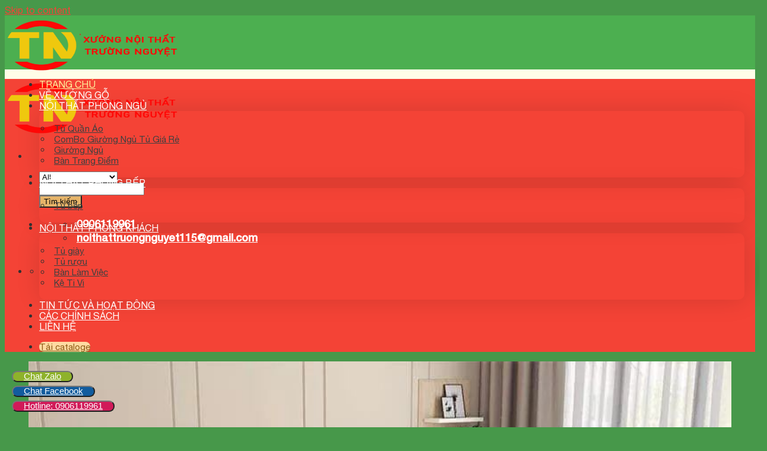

--- FILE ---
content_type: text/html; charset=utf-8
request_url: https://tongkhodogothachthat.com/product/66/117/Giuong-Da-Nang-Nhieu-Ngan
body_size: 30950
content:




<!DOCTYPE html>
<html lang="vi-VN" class="loading-site no-js"> <!--<![endif]-->
<meta http-equiv="content-type" content="text/html;charset=UTF-8" />
<head id="ctl00_Head1"><meta charset="UTF-8" /><meta name="viewport" content="width=device-width, initial-scale=1.0, maximum-scale=1.0, user-scalable=no" />



	<script>	    (function (html) { html.className = html.className.replace(/\bno-js\b/, 'js') })(document.documentElement);</script>
<title>
	Giường Đa Năng Nhiều Ngăn
</title><meta name="keywords" content="Giường Đa Năng Nhiều Ngăn" /><meta name="description" content="Bề mặt được phủ melamine giữ màu sắc luôn tươi mới, chống xước, tăng độ bền cho sản phẩm." /><link rel="SHORTCUT ICON" href="/thietke/icon.png" /><meta name="robots" content="max-snippet:-1, max-image-preview:large, max-video-preview:-1" /><link rel="canonical" href="/" /><meta property="og:locale" content="vi_VN" /><meta property="og:type" content="website" /><meta property="og:title" content="Xưởng Sản Xuất Gia Công Đồ Gỗ Thạch Thất Trường Nguyệt" /><meta property="og:url" content="https://tongkhodogothachthat.com/" /><meta property="og:site_name" content="Xưởng Sản Xuất Gia Công Đồ Gỗ Thạch Thất Trường Nguyệt" /><link rel="dns-prefetch" href="http://s.w.org/" />
	<script type="text/javascript">
	    window._wpemojiSettings = { "baseUrl": "https:\/\/s.w.org\/images\/core\/emoji\/12.0.0-1\/72x72\/", "ext": ".png", "svgUrl": "https:\/\/s.w.org\/images\/core\/emoji\/12.0.0-1\/svg\/", "svgExt": ".svg", "source": { "concatemoji": "https:\/\/tongkhodogothachthat.com\/nn\/js\/wp-emoji-release.min.js?ver=5.2.4"} };
	    !function (a, b, c) { function d(a, b) { var c = String.fromCharCode; l.clearRect(0, 0, k.width, k.height), l.fillText(c.apply(this, a), 0, 0); var d = k.toDataURL(); l.clearRect(0, 0, k.width, k.height), l.fillText(c.apply(this, b), 0, 0); var e = k.toDataURL(); return d === e } function e(a) { var b; if (!l || !l.fillText) return !1; switch (l.textBaseline = "top", l.font = "600 32px Arial", a) { case "flag": return !(b = d([55356, 56826, 55356, 56819], [55356, 56826, 8203, 55356, 56819])) && (b = d([55356, 57332, 56128, 56423, 56128, 56418, 56128, 56421, 56128, 56430, 56128, 56423, 56128, 56447], [55356, 57332, 8203, 56128, 56423, 8203, 56128, 56418, 8203, 56128, 56421, 8203, 56128, 56430, 8203, 56128, 56423, 8203, 56128, 56447]), !b); case "emoji": return b = d([55357, 56424, 55356, 57342, 8205, 55358, 56605, 8205, 55357, 56424, 55356, 57340], [55357, 56424, 55356, 57342, 8203, 55358, 56605, 8203, 55357, 56424, 55356, 57340]), !b } return !1 } function f(a) { var c = b.createElement("script"); c.src = a, c.defer = c.type = "text/javascript", b.getElementsByTagName("head")[0].appendChild(c) } var g, h, i, j, k = b.createElement("canvas"), l = k.getContext && k.getContext("2d"); for (j = Array("flag", "emoji"), c.supports = { everything: !0, everythingExceptFlag: !0 }, i = 0; i < j.length; i++) c.supports[j[i]] = e(j[i]), c.supports.everything = c.supports.everything && c.supports[j[i]], "flag" !== j[i] && (c.supports.everythingExceptFlag = c.supports.everythingExceptFlag && c.supports[j[i]]); c.supports.everythingExceptFlag = c.supports.everythingExceptFlag && !c.supports.flag, c.DOMReady = !1, c.readyCallback = function () { c.DOMReady = !0 }, c.supports.everything || (h = function () { c.readyCallback() }, b.addEventListener ? (b.addEventListener("DOMContentLoaded", h, !1), a.addEventListener("load", h, !1)) : (a.attachEvent("onload", h), b.attachEvent("onreadystatechange", function () { "complete" === b.readyState && c.readyCallback() })), g = c.source || {}, g.concatemoji ? f(g.concatemoji) : g.wpemoji && g.twemoji && (f(g.twemoji), f(g.wpemoji))) } (window, document, window._wpemojiSettings);
		</script>
		<style type="text/css">
img.wp-smiley,
img.emoji {
	display: inline !important;
	border: none !important;
	box-shadow: none !important;
	height: 1em !important;
	width: 1em !important;
	margin: 0 .07em !important;
	vertical-align: -0.1em !important;
	background: none !important;
	padding: 0 !important;
}
</style>
	<link rel="stylesheet" href="/thietke/producewood2/css/dist/block-library/style.min4d2c.css?ver=5.2.4" type="text/css" media="all" />


<style id='woocommerce-inline-inline-css' type='text/css'>
.woocommerce form .form-row .required { visibility: visible; }
</style>

<link rel="stylesheet" href="/thietke/producewood1/themes/flatsome/assets/css/flatsomecd70.css?ver=3.8.3" type="text/css" media="all" /><link rel="stylesheet" href="/thietke/producewood1/themes/flatsome/assets/css/flatsome-shopcd70.css?ver=3.8.3" type="text/css" media="all" /><link rel="stylesheet" href="/thietke/producewood1/themes/noi-that/style6aec.css?ver=3.0" type="text/css" media="all" />
<script type='text/javascript' src='/thietke/producewood2/js/jquery/jquery4a5f.js?ver=1.12.4-wp'></script>
<script type='text/javascript' src='/thietke/producewood2/js/jquery/jquery-migrate.min330a.js?ver=1.4.1'></script>



<style>.bg{opacity: 0; transition: opacity 1s; -webkit-transition: opacity 1s;} .bg-loaded{opacity: 1;}</style><!--[if IE]><link rel="stylesheet" type="text/css" href="https://tongkhodogothachthat.com//thietke/producewood1/themes/flatsome/assets/css/ie-fallback.css" /><script src="//cdnjs.cloudflare.com/ajax/libs/html5shiv/3.6.1/html5shiv.js"></script><script>var head = document.getElementsByTagName('head')[0],style = document.createElement('style');style.type = 'text/css';style.styleSheet.cssText = ':before,:after{content:none !important';head.appendChild(style);setTimeout(function(){head.removeChild(style);}, 0);</script><script src="https://tongkhodogothachthat.com//thietke/producewood1/themes/flatsome/assets/libs/ie-flexibility.js"></script><![endif]--><style>.product-gallery img.lazy-load, .product-small img.lazy-load, .product-small img[data-lazy-srcset]:not(.lazyloaded){ padding-top: 100%;}</style>	<noscript><style>.woocommerce-product-gallery{ opacity: 1 !important; }</style></noscript>

<style type="text/css">:root {--primary-color: #F44336;}.full-width .ubermenu-nav, .container, .row{max-width: 1370px}.row.row-collapse{max-width: 1340px}.row.row-small{max-width: 1362.5px}.row.row-large{max-width: 1400px}.header-main{height: 91px;background-color:#4CAF50;}#logo img{max-height: 91px}#logo{width:303px;}#logo img{padding:6px 0;}.header-bottom{min-height: 50px}.header-top{min-height: 30px}.transparent .header-main{height: 30px}.transparent #logo img{max-height: 30px}.has-transparent + .page-title:first-of-type,.has-transparent + #main > .page-title,.has-transparent + #main > div > .page-title,.has-transparent + #main .page-header-wrapper:first-of-type .page-title{padding-top: 80px;}.header.show-on-scroll,.stuck .header-main{height:50px!important}.stuck #logo img{max-height: 50px!important}.search-form{ width: 77%;}.header-bg-color, .header-wrapper {background-color: #fffde7}.header-bottom {background-color: #F44336}.stuck .header-main .nav > li > a{line-height: 9px }.header-bottom-nav > li > a{line-height: 16px }@media (max-width: 549px) {.header-main{height: 70px}#logo img{max-height: 70px}}.nav-dropdown{border-radius:3px}.nav-dropdown{font-size:97%}/* Color */.accordion-title.active, .has-icon-bg .icon .icon-inner,.logo a, .primary.is-underline, .primary.is-link, .badge-outline .badge-inner, .nav-outline > li.active> a,.nav-outline >li.active > a, .cart-icon strong,[data-color='primary'], .is-outline.primary{color: #F44336;}/* Color !important */[data-text-color="primary"]{color: #F44336!important;}/* Background Color */[data-text-bg="primary"]{background-color: #F44336;}/* Background */.scroll-to-bullets a,.featured-title, .label-new.menu-item > a:after, .nav-pagination > li > .current,.nav-pagination > li > span:hover,.nav-pagination > li > a:hover,.has-hover:hover .badge-outline .badge-inner,button[type="submit"], .button.wc-forward:not(.checkout):not(.checkout-button), .button.submit-button, .button.primary:not(.is-outline),.featured-table .title,.is-outline:hover, .has-icon:hover .icon-label,.nav-dropdown-bold .nav-column li > a:hover, .nav-dropdown.nav-dropdown-bold > li > a:hover, .nav-dropdown-bold.dark .nav-column li > a:hover, .nav-dropdown.nav-dropdown-bold.dark > li > a:hover, .is-outline:hover, .tagcloud a:hover,.grid-tools a, input[type='submit']:not(.is-form), .box-badge:hover .box-text, input.button.alt,.nav-box > li > a:hover,.nav-box > li.active > a,.nav-pills > li.active > a ,.current-dropdown .cart-icon strong, .cart-icon:hover strong, .nav-line-bottom > li > a:before, .nav-line-grow > li > a:before, .nav-line > li > a:before,.banner, .header-top, .slider-nav-circle .flickity-prev-next-button:hover svg, .slider-nav-circle .flickity-prev-next-button:hover .arrow, .primary.is-outline:hover, .button.primary:not(.is-outline), input[type='submit'].primary, input[type='submit'].primary, input[type='reset'].button, input[type='button'].primary, .badge-inner{background-color: #F44336;}/* Border */.nav-vertical.nav-tabs > li.active > a,.scroll-to-bullets a.active,.nav-pagination > li > .current,.nav-pagination > li > span:hover,.nav-pagination > li > a:hover,.has-hover:hover .badge-outline .badge-inner,.accordion-title.active,.featured-table,.is-outline:hover, .tagcloud a:hover,blockquote, .has-border, .cart-icon strong:after,.cart-icon strong,.blockUI:before, .processing:before,.loading-spin, .slider-nav-circle .flickity-prev-next-button:hover svg, .slider-nav-circle .flickity-prev-next-button:hover .arrow, .primary.is-outline:hover{border-color: #F44336}.nav-tabs > li.active > a{border-top-color: #F44336}.widget_shopping_cart_content .blockUI.blockOverlay:before { border-left-color: #F44336 }.woocommerce-checkout-review-order .blockUI.blockOverlay:before { border-left-color: #F44336 }/* Fill */.slider .flickity-prev-next-button:hover svg,.slider .flickity-prev-next-button:hover .arrow{fill: #F44336;}/* Background Color */[data-icon-label]:after, .secondary.is-underline:hover,.secondary.is-outline:hover,.icon-label,.button.secondary:not(.is-outline),.button.alt:not(.is-outline), .badge-inner.on-sale, .button.checkout, .single_add_to_cart_button{ background-color:#e6b469; }[data-text-bg="secondary"]{background-color: #e6b469;}/* Color */.secondary.is-underline,.secondary.is-link, .secondary.is-outline,.stars a.active, .star-rating:before, .woocommerce-page .star-rating:before,.star-rating span:before, .color-secondary{color: #e6b469}/* Color !important */[data-text-color="secondary"]{color: #e6b469!important;}/* Border */.secondary.is-outline:hover{border-color:#e6b469}body{font-family:"Lato", sans-serif}body{font-weight: 400}body{color: #303030}.nav > li > a {font-family:"Lato", sans-serif;}.nav > li > a {font-weight: 700;}h1,h2,h3,h4,h5,h6,.heading-font, .off-canvas-center .nav-sidebar.nav-vertical > li > a{font-family: "Lato", sans-serif;}h1,h2,h3,h4,h5,h6,.heading-font,.banner h1,.banner h2{font-weight: 700;}h1,h2,h3,h4,h5,h6,.heading-font{color: #0a0a0a;}.alt-font{font-family: "Dancing Script", sans-serif;}.alt-font{font-weight: 400!important;}.header:not(.transparent) .header-bottom-nav.nav > li > a{color: #ffffff;}.header:not(.transparent) .header-bottom-nav.nav > li > a:hover,.header:not(.transparent) .header-bottom-nav.nav > li.active > a,.header:not(.transparent) .header-bottom-nav.nav > li.current > a,.header:not(.transparent) .header-bottom-nav.nav > li > a.active,.header:not(.transparent) .header-bottom-nav.nav > li > a.current{color: #ffef99;}.header-bottom-nav.nav-line-bottom > li > a:before,.header-bottom-nav.nav-line-grow > li > a:before,.header-bottom-nav.nav-line > li > a:before,.header-bottom-nav.nav-box > li > a:hover,.header-bottom-nav.nav-box > li.active > a,.header-bottom-nav.nav-pills > li > a:hover,.header-bottom-nav.nav-pills > li.active > a{color:#FFF!important;background-color: #ffef99;}a{color: #F44336;}a:hover{color: #eca740;}.tagcloud a:hover{border-color: #eca740;background-color: #eca740;}.widget a{color: #2d2d2d;}.widget a:hover{color: #F44336;}.widget .tagcloud a:hover{border-color: #F44336; background-color: #F44336;}.products.has-equal-box-heights .box-image {padding-top: 74%;}@media screen and (min-width: 550px){.products .box-vertical .box-image{min-width: 300px!important;width: 300px!important;}}.absolute-footer, html{background-color:#47984a}/* Custom CSS */@font-face {font-family: 'Helvetica Neue';src: url('/thietke/producewood1/themes/noi-that/font/HelveticaNeue-Medium.eot');src: url('/thietke/producewood1/themes/noi-that/font/HelveticaNeue-Mediumd41d.eot?#iefix') format('embedded-opentype'),url('/thietke/producewood1/themes/noi-that/font/HelveticaNeue-Medium.woff2') format('woff2'),url('/thietke/producewood1/themes/noi-that/font/HelveticaNeue-Medium.woff') format('woff'),url('/thietke/producewood1/themes/noi-that/font/HelveticaNeue-Medium.ttf') format('truetype');font-weight: 500;font-style: normal;}@font-face {font-family: 'Helvetica Neue';src: url('/thietke/producewood1/themes/noi-that/font/HelveticaNeue-Light.eot');src: url('/thietke/producewood1/themes/noi-that/font/HelveticaNeue-Lightd41d.eot?#iefix') format('embedded-opentype'),url('/thietke/producewood1/themes/noi-that/font/HelveticaNeue-Light.woff2') format('woff2'),url('/thietke/producewood1/themes/noi-that/font/HelveticaNeue-Light.woff') format('woff'),url('/thietke/producewood1/themes/noi-that/font/HelveticaNeue-Light.ttf') format('truetype');font-weight: 300;font-style: normal;}@font-face {font-family: 'Helvetica Neue';src: url('/thietke/producewood1/themes/noi-that/font/HelveticaNeue.eot');src: url('/thietke/producewood1/themes/noi-that/font/HelveticaNeued41d.eot?#iefix') format('embedded-opentype'),url('/thietke/producewood1/themes/noi-that/font/HelveticaNeue.woff2') format('woff2'),url('/thietke/producewood1/themes/noi-that/font/HelveticaNeue.woff') format('woff'),url('/thietke/producewood1/themes/noi-that/font/HelveticaNeue.ttf') format('truetype');font-weight: normal;font-style: normal;}body{word-wrap: break-word;}h1,h2,h3,h4,h5,h6{font-family: 'Helvetica Neue';font-weight: 500;}body, .nav > li > a{font-family: 'Helvetica Neue';font-weight: normal;font-style: normal;}.list-product .col{padding: 0 6.8px 13.6px;}#header-contact li a{color:#ffffff;margin-left: 5px;font-size: 18px;font-weight: normal;text-transform: none;font-weight: bold;}.searchform select{width: 52px;height: 45px;border: 1px solid #F44336;box-shadow: none;border-right: none;border-top-left-radius: 5px;border-bottom-left-radius: 5px;}.header-nav li {margin:0 18px}.header-nav li a{color:whit !important}.header-button a{border-radius: 99px;text-transform: none;font-size: 15px;color: #8c5c15;background-color: #ffdaa1 !important;}.searchform .button.icon{height: 45px;width: 45px;background: #F44336;border-top-right-radius: 5px;border-bottom-right-radius: 5px;}.searchform input[type='search']{height: 45px;box-shadow: none;border: 1px solid #F44336;}.tieu-chi-section .icon-box .icon-box-text{background: white;padding: 30px 15px;box-shadow: 2px 2px 50px #0000000f;font-size: 15px;border-radius: 5px;margin-top: -40px;}.section-title-center:after {content: "";display: table;clear: both;background: url(/thietke/producewood1/uploads/2019/07/1.png);width: 100%;height: 40px;background-repeat: no-repeat;background-position-x: center;background-position-y: bottom;padding-top: 0;}.tieu-chi-section .icon-box h3{font-size: 18px;font-weight: normal;color: #F44336;}.tieu-chi-section .icon-box .icon-box-img img{border-radius:99%; padding-top:0; border: 3px solid #F44336;}.section-title-container {margin-bottom: 5px;}.sapo {color: #96661d;max-width: 70%;text-align: center;margin: 0 auto;padding-bottom: 10px;padding-top: 10px;font-weight: 500;}.section-title-normal {margin-bottom:0;border-bottom: 2px solid #96661e;}.section-title-normal span {color: #8a6d3b; font-size: 22px;margin: 5px 0;display: inline-block;margin-right: 15px;padding-bottom: 5px;border-bottom: 0;margin-bottom: 0;}.list-product .product-small .product-title a{ font-size:16px; text-transform: uppercase;color: #8a6d3b !important;font-weight: 500;}.product-small .box-image:hover::before{-webkit-animation:shine .75s;animation:shine .75s}@-webkit-keyframes shine{100%{left:125%}}@keyframes shine{100%{left:125%}}.product-small .box-image::before{position:absolute;top:0;left:-75%;z-index:2;display:block;content:'';width:50%;height:100%;background:-webkit-linear-gradient(left,rgba(255,255,255,0) 0,rgba(255,255,255,.3) 100%);background:linear-gradient(to right,rgba(255,255,255,0) 0,rgba(255,255,255,.3) 100%);-webkit-transform:skewX(-25deg);transform:skewX(-25deg)}.box-blog-post .is-divider, .is-divider{display:none}.list-post .post-item {padding-bottom:10px}.list-post{border: 1px solid #dadada;padding: 10px;margin-left:0 !important; margin-right:0 !important}.tin-tuc-section .section-title-container {margin-bottom: 0;}.list-post2 .post-item .post-title{margin-bottom:0 !important}.list-post2{border-bottom:none; padding-bottom:none !important}.list-post3 {border-top:none; padding-top:0 !important}.list-post3 .post-item .box-text{padding-bottom:0}.list-post3 .post-item .post-title{margin-bottom:0 !important}.list-post2 .post-item .box-text{padding-bottom:0}.tin-tuc-section .section-title-normal span{font-size: 18px;text-transform: none;color: white;}.tin-tuc-section .section-title-normal{background: #F44336;padding-left: 10px;}.list-post .post-item .post-title:hover{color:#a7170c}.list-post .post-item .post-title {margin-bottom:10px;font-size: 16px;font-weight: normal;color:#8a6d3b}.list-post .post-item a:hover{color:black !important}.section-title b{background-color: transparent;}.tieu-chi-section {padding-bottom:0 !important}.section-title a {display: block;padding-left: 15px;margin-left: auto;background: #F44336;font-size: 14px;height: 37px;line-height: 37px;padding-right: 10px;color: white;font-weight: normal;letter-spacing: 0;}.sapo {background: url(/thietke/producewood1/uploads/2019/07/img_520835.png);width: 100%;background-repeat: no-repeat;background-position-x: left;background-position-y: 12px;padding-left: 25px;background-size: 19px;}.san-pham-noi-bat{padding-bottom:0 !important}.san-pham-noi-bat .large-12{padding-bottom:0}.list-product{margin-left: -0px !important;margin-right: -0px !important;}.page-wrapper {padding-top: 10px;padding-bottom: 10px;}#breadcrumbs a:hover{color:#F44336}h1.entry-title.mb {margin-bottom: 10px;border-bottom: 2px solid #8a6d3b;font-size: 22px;color: #8a6d3b;padding-bottom: 5px;}.archive .term-description h5{font-size:18px;}.archive .term-description h4{font-size:18px;}.archive .term-description h3{font-size:19px;}.sub-title{text-transform: uppercase;font-size: 21px;border-bottom: 2px solid #7d510e;color: #7d510e;padding-bottom: 5px;margin-bottom: 15px;}.archive .product-small.col{padding:0 5.8px 11.6px;}.archive .product-small .product-title a{text-transform: uppercase;font-weight: 500;color: #9c5916;}.archive .products.row{margin-left: -5px !important;margin-right: -5px !important;}.archive .term-description{margin-bottom:20px}.archive .term-description h2{font-size:20px;}.entry-header-text {padding: 0;}.entry-content {padding-top: 0;padding-bottom: 0;}.blog-single .entry-title{font-size: 23px;color: #F44336;border-bottom: 1px solid #dedede;padding-bottom: 9px;}.thong-tin-lien-he .clearboth{clear:both}.blog-single .entry-category{display:none}.blog-archive .post-item{padding-bottom:15px}.page-left-sidebar .page-inner p{margin-bottom:7px}.list-post5 .post-item {padding-bottom:0px}.duong-dan{padding-left:0; padding-right:0}a.back-to-top{background:gray !important; border:none !important; color:white}.nut-xem-chi-tiet{margin: 0;font-weight: normal;letter-spacing: 0;}.list-post5 .post-item .post-title:hover, .block-post-to .post-item .post-title:hover{text-decoration:underline; color:#F44336}.list-post5 .post-item .post-title{font-weight:normal; font-size:15px}.list-post5 .post-item .box-text{padding-top:5px;padding-bottom:5px}.page-left-sidebar .page-inner ul{margin-left:20px}.block-post-to .post-item .box-text{padding-top:5px;padding-bottom:7px}.block-post-to .post-item {padding-bottom:0}.blog-archive .post-item .post-title{font-size:20px; font-weight:500; margin-bottom:10px;color: #906018;}.blog-archive .post-item .post-title:hover{color: #8a6123;text-decoration:underline}.blog-archive .post-item a:hover{color:black}.blog-archive .post-item .box-text{padding:0; padding-left:15px}.blog-archive .taxonomy-description{margin-bottom:15px}.archive .term-description p, .blog-archive .taxonomy-description p{margin-bottom:10px}.archive .term-description, .blog-archive .taxonomy-description, .tom-tat{border: 1px solid #f1f1f1;padding: 15px;border-radius: 5px;font-size: 15px;}.page-left-sidebar .large-3.sidebar-column, .blog-single .large-3.sidebar-column, .blog-single .large-3.sidebar-column, .archive .large-3.sidebar-column, .single-product .large-3.sidebar-column{flex-basis:21%;max-width: 21%;padding-right: 10px; padding-left:10px;border-right: none !important; border-left:none !important}ul.product_list_widget li{min-height: 160px; padding:0;padding-bottom:10px}ul.product_list_widget li a{display:block}ul.product_list_widget li a span{text-transform: uppercase;color: #9e6e25;font-size: 15px;}ul.product_list_widget li img{height: 150px !important; position: inherit; width:100%; height:100%}span.widget-title {font-size: 1em;font-weight: 500;width: 100%;display: block;background: #F44336;padding: 10px;letter-spacing: 0;color: white;text-align: center;border-bottom: 2px solid #8a580d; padding-top:12px;}.widget .is-divider{display:none}.page-left-sidebar ol {margin-left:20px}.page-left-sidebar .large-6.content-column, .blog-single .large-6.content-column, .blog-archive .large-6.content-column, .archive .large-6.content-column, .single-product .large-6.content-column{padding-bottom: 10px; border-left:none !important; flex-basis:58%; max-width:58%;padding-left: 10px; padding-right:10px}#breadcrumbs, #breadcrumbs a{margin-bottom: 10px;font-weight: 500;color: #523303;font-size: 15px;}b,strong{font-weight:500}.recent-blog-posts a{font-size: 15px;font-weight: 500;color: #8a580d;}.nav-dropdown{box-shadow: 1px 1px 40px rgba(0, 0, 0, 0.13); border-radius:10px; border:none; padding:20px;}.archive #breadcrumbs{margin-top:10px}.nav-dropdown-default li>a:hover{text-decoration:underline; color:#F44336 !important}.nav-dropdown-default li{margin: 0 !important;}.nav-dropdown.nav-dropdown-default>li>a{margin: 0 5px;border-bottom: none;padding: 6px 0px;font-size: 15px;color: #404040;}.nav-dropdown-default .nav-column li>a{color: #333333; margin: 0; padding-left: 0;padding-right: 0;margin: 0 5px;border-bottom: none;font-size: 15px;padding: 5px 0;}.archive h1.shop-page-title{font-size:19px}.nav-dropdown .nav-dropdown-col>a{text-transform:none; font-weight:500; font-size:16px; color:#F44336}.page-title-inner {padding-top: 0;min-height: 20px;}.recent-blog-posts .badge-inner{border-radius:99%}.category-page-row {padding-top: 0;}.woocommerce-breadcrumb {display:none}.widget_nav_menu ul li {border-top: 1px dashed #ececec !important;background: url(/thietke/producewood1/uploads/2019/07/dot.jpg);background-repeat: no-repeat;background-position-y: center;padding-left: 15px;text-transform: uppercase;font-size: 14px;}.widget_nav_menu ul{box-shadow: 2px 2px 20px #00000014;padding: 10px;border-radius: 5px;}.widget_nav_menu ul li.menu-cha a{color:#F44336}.widget_nav_menu ul li.menu-cha{background:none; color:gray; padding-left:0; font-size: 16px;font-weight: 500;}.product-main {padding: 0;}.single-product .product-info h1.product-title{font-size: 17px;}.single-product .product-tabs{display:none}.single-product .large-6 .row{margin-left:-10px !important; margin-right:-10px !important}.product-footer .woocommerce-tabs {padding: 10px 0;border-top: 0;}.blog-single .danh-muc, .blog-single .the-tim-kiem {font-size: 15px;}.blog-single .danh-muc {display: block;margin-bottom: 10px;}.the-tim-kiem a {background: #e4e4e4;padding: 2px 10px;margin-right: 5px;margin-bottom: 10px;border-radius: 5px;color: #525252;}.the-tim-kiem a:hover {background: #e8b210;color: #fff;}.blog-single .bai-viet-lien-quan h2 {font-weight: 500;font-size: 20px;color: #a57226;}.bai-viet-lien-quan {margin-top: 20px;}.bai-viet-lien-quan ul {margin-bottom: 0;display: inline-block;width: 100%;}.bai-viet-lien-quan ul li {list-style: none;width: 33.33%;float: left;padding-left: 4px;padding-right: 5px;}.bai-viet-lien-quan ul li .box-image img {height: 180px;border-radius: 6px;object-fit: cover;object-position: center;}.thong-tin-tac-gia .left {width: 20%;float: left;display: inline-block;}.thong-tin-tac-gia h4 {margin-bottom: 4px;font-size: 18px;font-weight: 400;color: #F44336;} .thong-tin-tac-gia .right p {font-size: 15px!important;} .off-canvas:not(.off-canvas-center) .nav-vertical li>a {padding-left: 20px;padding-top: 12px;padding-bottom: 12px;color: white;text-transform: none;font-size: 16px;font-weight: normal;} .nav-sidebar.nav-vertical>li+li {border-top: 1px solid #a27127;} .thong-tin-tac-gia .right {padding-left: 10px;width: 80%;float: right;display: inline-block;text-align: left;}.thong-tin-tac-gia {background: #ffffff;padding: 15px;border-radius: 5px;display: inline-block;width: 100%;clear: both;box-shadow: 2px 2px 20px #0000001f;}.bai-viet-lien-quan ul li h3:hover{color:#F44336; text-decoration:underline}.bai-viet-lien-quan ul li h3 {height: 43px;overflow: hidden;font-size: 15px;font-weight: 500;color: #000;margin-top: 7px;line-height: 20px;}.single-product .product-footer h2, .blog-single .entry-content h2{font-size:20px}.wp-caption {margin-bottom: 10px;}.single-product .product-footer h3, .blog-single .entry-content h3{font-size:19px}.single-product .product-footer h4, .blog-single .entry-content h5{font-size:18px}.thong-tin-lien-he {display: inline-block;background: #fffde7;padding: 15px;border-radius: 3px;margin-bottom: 0px;border: 1px dashed #F44336;}.thong-tin-lien-he .tieu-de {font-size: 20px;font-weight: 500;margin-bottom: 10px;}.thong-tin-lien-he .thong-tin {margin-bottom: 0;width: 50%;float: left;display: inline-block;}.thong-tin-lien-he textarea {min-height: 59px;}.related.product-section {border-top: 0;}.thong-tin-lien-he .right formơ{margin-bottom:0}.thong-tin-lien-he .right input[type='submit']{margin: 0;border-radius: 4px;text-transform: none;font-weight: normal;letter-spacing: 0;}.thong-tin-lien-he .right input[type='tel'], .thong-tin-lien-he .rightinput[type='text'],.thong-tin-lien-he .right textarea{border-radius:4px; box-shadow:none}.thong-tin .des{display: block;margin-bottom: 10px;font-size: 15px;}.thong-tin-lien-he .ten-cong-ty {font-weight: 500;color: black;}.thong-tin-lien-he ul li {margin-left:20px; font-size:15px;margin-bottom: 0;list-style: square;}.thong-tin-lien-he .right {width: 50%;float: right;display: inline-block;background: #ffffff;padding: 10px;color: #ff5400;font-size: 15px;} .thong-tin-lien-he ul li .info {color: red;}.nav-sidebar.nav-vertical>li ul{margin-bottom:0;padding-bottom:0 !important}.nav-sidebar.nav-vertical>li ul li a{font-size:15px; padding-top:5px !important; padding-bottom:5px !important}.single-product .product-footer h5{font-size:17px}.thong-tin-san-pham ul{margin-bottom:0}.single-product .share-icons a{border: none !important;}.single-product .tab-panels {border: 1px solid #ececec;padding: 15px;}.single-product .product-info{padding: 0 10px 10px 0px;}.single-product #breadcrumbs{margin-top:10px}.single-product .product_meta>span{font-size:15px}.thong-tin-san-pham ul li .value.gia-tien{color:red;font-weight:500}.thong-tin-san-pham ul li .label{font-weight:500; color:#8a580d}.thong-tin-san-pham ul li{list-style: none;font-size: 15px;margin-left: 0;margin-bottom: 4px;background: url(/thietke/producewood1/uploads/2019/07/dot.jpg);background-repeat: no-repeat;background-position-y: 7px;padding-left: 15px;}.related h3{font-size: 19px;border-bottom: 2px solid #a27024;padding-bottom: 5px;letter-spacing: 0;color: #a27024; margin-bottom:15px;}.blog-archive .large-6 .badge{display:none}.related .product-small .kich-thuoc{display:none}.wp-caption .wp-caption-text{background:none}.blog-archive .no-results h2.page-title{font-size:20px;margin-bottom: 0;margin-top: 20px;}.blog-archive h1.page-title{border-bottom: 2px solid #F44336;padding-bottom: 6px;color: #9c6c22;}.related .product-small .product-title{text-transform:uppercase; text-align:center; font-size:13px}.related .product-small .box-text{padding-bottom: 0; padding-top:3px}/* Custom CSS Mobile */@media (max-width: 549px){.off-canvas-left.mfp-ready .mfp-content{background:#F44336}.icon-menu:before, .icon-search:before {color: #9a6b27;}.tieu-chi-section{padding-bottom:20px !important; padding-top:20px !important}.tieu-chi-section .col{padding:0 5px 10px}.tieu-chi-section .icon-box h3{font-size:14px}.tieu-chi-section .icon-box .icon-box-text{font-size:13px}.list-post2 .post-item.col{flex-basis:100% !important; max-width:100% !important}.list-post .post-item .post-title{font-size:14px}.footer-section .col{flex-basis:100%; max-width:100%}.list-post .post-item .box-text{padding-bottom:0}.sapo {background:none; padding-left:0;font-size:14px;max-width: 100%;}.list-post .post-item .from_the_blog_excerpt {display:none}.list-post .post-item.col{flex-basis:50%; max-width:50%}.section-title-normal span{font-size:16px}.section-title a{font-size: 13px;height: 30px;line-height: 31px;}.san-pham-noi-bat .large-12{padding:0px 5px 10px}.list-product .product-small .product-title a{font-size:14px; text-transform:none}.list-product .product-small .box-text{padding-bottom:5px}.list-product .product-small .kich-thuoc{font-size:13px}.page-left-sidebar .large-3.sidebar-column, .blog-single .large-3.sidebar-column, .blog-single .large-3.sidebar-column, .archive .large-3.sidebar-column, .single-product .large-3.sidebar-column{display:none}.page-left-sidebar .large-6.content-column, .blog-single .large-6.content-column, .blog-archive .large-6.content-column, .archive .large-6.content-column, .single-product .large-6.content-column{flex-basis:100%; max-width:100%}.duong-dan{padding-left:10px; padding-right:10px}#shop-sidebar{background:white !important}.single-product .product-info{padding:0 10px !important}.thong-tin-lien-he .thong-tin, .thong-tin-lien-he .right{width:100%}.bai-viet-lien-quan ul li{width:50%}.bai-viet-lien-quan ul li .box-image img {height: 100px;}.bai-viet-lien-quan ul li h3 {height: 55px;overflow: hidden;font-size: 14px;}.blog-archive .post-item .box-text{padding-left:0; padding-top:7px}.blog-archive .post-item{flex-basis:50%; max-width:50%}.blog-archive .post-item .post-title{font-size:15px}.blog-archive .post-item .from_the_blog_excerpt {display:none}.blog-archive .post-item:nth-child(2n+1){padding-right:7px;}.blog-archive .post-item:nth-child(2n+2){padding-left:7px;}}.label-new.menu-item > a:after{content:"New";}.label-hot.menu-item > a:after{content:"Hot";}.label-sale.menu-item > a:after{content:"Sale";}.label-popular.menu-item > a:after{content:"Popular";}</style>



<!-- Global site tag (gtag.js) - Google Analytics -->
<script async src="https://www.googletagmanager.com/gtag/js?id=UA-193331498-1"></script>
<script>
    window.dataLayer = window.dataLayer || [];
    function gtag() { dataLayer.push(arguments); }
    gtag('js', new Date());

    gtag('config', 'UA-193331498-1');
</script>

<!-- Google Tag Manager -->
<script>    (function (w, d, s, l, i) {
        w[l] = w[l] || []; w[l].push({ 'gtm.start':
new Date().getTime(), event: 'gtm.js'
        }); var f = d.getElementsByTagName(s)[0],
j = d.createElement(s), dl = l != 'dataLayer' ? '&l=' + l : ''; j.async = true; j.src =
'https://www.googletagmanager.com/gtm.js?id=' + i + dl; f.parentNode.insertBefore(j, f);
    })(window, document, 'script', 'dataLayer', 'GTM-TQQNQ6S');</script>
<!-- End Google Tag Manager -->

</head>

<body class="home page-template page-template-page-blank page-template-page-blank-php page page-id-2 woocommerce-no-js lightbox lazy-icons catalog-mode no-prices">
 <form name="aspnetForm" method="post" action="./Giuong-Da-Nang-Nhieu-Ngan" id="aspnetForm">
<div>
<input type="hidden" name="__VIEWSTATE" id="__VIEWSTATE" value="/[base64]/[base64]/[base64]/[base64]/hu55ORyBHSUEgQ8OUTkcgxJDhu5IgR+G7liBUSEVPIFnDilUgQ+G6plVkAgMPZBYCZg8VAygvZGF0YS9waWNtb3RhL25vaS10aGF0LXRydW9uZ25ndXlldDUuanBnLVjGr+G7nk5HIEdJQSBDw5RORyDEkOG7kiBH4buWIFRIRU8gWcOKVSBD4bqmVS1Yxq/hu55ORyBHSUEgQ8OUTkcgxJDhu5IgR+G7liBUSEVPIFnDilUgQ+G6plVkAgQPZBYCZg8VAygvZGF0YS9waWNtb3RhL25vaS10aGF0LXRydW9uZ25ndXlldDcuanBnLVjGr+G7nk5HIEdJQSBDw5RORyDEkOG7kiBH4buWIFRIRU8gWcOKVSBD4bqmVS1Yxq/hu55ORyBHSUEgQ8OUTkcgxJDhu5IgR+G7liBUSEVPIFnDilUgQ+G6plVkAgUPZBYCZg8VAygvZGF0YS9waWNtb3RhL25vaS10aGF0LXRydW9uZ25ndXlldDEuanBnM1jGr+G7nk5HIFPhuqJOIFhV4bqkVCDEkOG7kiBH4buWIFRSxq/hu5xORyBOR1VZ4buGVDNYxq/hu55ORyBT4bqiTiBYVeG6pFQgxJDhu5IgR+G7liBUUsav4bucTkcgTkdVWeG7hlRkAgYPZBYCZg8VAygvZGF0YS9waWNtb3RhL25vaS10aGF0LXRydW9uZ25ndXlldDIuanBnM1jGr+G7nk5HIFPhuqJOIFhV4bqkVCDEkOG7kiBH4buWIFRSxq/hu5xORyBOR1VZ4buGVDNYxq/[base64]/[base64]/[base64]" />
</div>

<div>

	<input type="hidden" name="__VIEWSTATEGENERATOR" id="__VIEWSTATEGENERATOR" value="9126497F" />
	<input type="hidden" name="__EVENTVALIDATION" id="__EVENTVALIDATION" value="/wEdAAMMrcVn1aLmiysgs9Q6M1s7xRocsq8E9oXftmeArxenspiKOTc8u9PbcsFz8C4fwaaBFGeA9UWaP/99D6vPUFdCcVvOBgO/fJWX2TWyfIi3yg==" />
</div>
 <!-- Google Tag Manager (noscript) -->
<noscript><iframe src="https://www.googletagmanager.com/ns.html?id=GTM-TQQNQ6S"
height="0" width="0" style="display:none;visibility:hidden"></iframe></noscript>
<!-- End Google Tag Manager (noscript) -->
   


<a class="skip-link screen-reader-text" href="#main">Skip to content</a>

<div id="wrapper">


<header id="header" class="header has-sticky sticky-jump">
   <div class="header-wrapper">
	<div id="masthead" class="header-main hide-for-sticky">
      <div class="header-inner flex-row container logo-left medium-logo-center" role="navigation">

          <!-- Logo -->
          <div id="logo" class="flex-col logo">
            <!-- Header logo -->
<a href="/" title="đồ gỗ thạch thất giá rẻ" rel="home">
    <img width="303" height="91" src="/thietke/logo.png" class="header_logo header-logo" alt="Xưởng Sản Xuất Gia Công Đồ Gỗ Thạch Thất Trường Nguyệt"/><img  width="303" height="91" src="/thietke/logo.png" class="header-logo-dark" alt="Xưởng Sản Xuất Gia Công Đồ Gỗ Thạch Thất Trường Nguyệt"/></a>
          </div>

          <!-- Mobile Left Elements -->
          <div class="flex-col show-for-medium flex-left">
            <ul class="mobile-nav nav nav-left ">
              <li class="nav-icon has-icon">
  		<a href="#" data-open="#main-menu" data-pos="left" data-bg="main-menu-overlay" data-color="" class="is-small" aria-controls="main-menu" aria-expanded="false">
		
		  <i class="icon-menu" ></i>
		  		</a>
	</li>            </ul>
          </div>

          <!-- Left Elements -->
          <div class="flex-col hide-for-medium flex-left
            flex-grow">
            <ul class="header-nav header-nav-main nav nav-left  nav-uppercase" >
              <li class="header-search-form search-form html relative has-icon">
	<div class="header-search-form-wrapper">
		<div class="searchform-wrapper ux-search-box relative is-normal">
		<div class="flex-row relative">
						<div class="flex-col search-form-categories">
			<select class="search_categories resize-select mb-0" name="product_cat"><option value="" selected='selected'>All</option><option value="san-pham-noi-that">Sản phẩm nội thất</option></select>			</div><!-- .flex-col -->
									<div class="flex-col flex-grow">
	   <input name="ctl00$txtseach" type="text" id="ctl00_txtseach" />
        			</div><!-- .flex-col -->
			<div class="flex-col">
	
<input type="submit" name="ctl00$btnseach" value="Tìm kiếm" id="ctl00_btnseach" class="ux-search-submit submit-button secondary button icon mb-0" />
			</div><!-- .flex-col -->
		</div><!-- .flex-row -->
	 <div class="live-search-results text-left z-top"></div>
</div>	</div>
</li>            </ul>
          </div>

          <!-- Right Elements -->
          <div class="flex-col hide-for-medium flex-right">
            <ul class="header-nav header-nav-main nav nav-right  nav-uppercase">
              <li class="header-contact-wrapper">
		<ul id="header-contact" class="nav nav-divided nav-uppercase header-contact">
		
						<li class="">
			  <a href="#" class="tooltip" title="email">
				  <i class="icon-envelop" style="font-size:16px;"></i>			       <span>
			        <span id="ctl00_lblPhone">0906119961</span>	       </span>
			  </a>
			</li>
					
			
						<li class="">
			  <a href="#" class="tooltip" title="hotline">
			     <i class="icon-phone" style="font-size:16px;"></i>			      <span> <span id="ctl00_lblmail">noithattruongnguyet115@gmail.com</span></span>
			  </a>
			</li>
				</ul>
</li>            </ul>
          </div>

          <!-- Mobile Right Elements -->
          <div class="flex-col show-for-medium flex-right">
            <ul class="mobile-nav nav nav-right ">
              <li class="header-search header-search-dropdown has-icon has-dropdown menu-item-has-children">
		<a href="#" class="is-small"><i class="icon-search" ></i></a>
		<ul class="nav-dropdown nav-dropdown-default">
	 	<li class="header-search-form search-form html relative has-icon">
	
</li>	</ul><!-- .nav-dropdown -->
</li>
            </ul>
          </div>

      </div><!-- .header-inner -->
     
            <!-- Header divider -->
      <div class="container"><div class="top-divider full-width"></div></div>
      </div><!-- .header-main --><div id="wide-nav" class="header-bottom wide-nav nav-dark hide-for-medium">
    <div class="flex-row container">

                        <div class="flex-col hide-for-medium flex-left">
             
             


	<ul class="nav header-nav header-bottom-nav nav-left  nav-size-large nav-spacing-xlarge">
       <li id="menu-item-67" class="menu-item menu-item-type-post_type menu-item-object-page menu-item-home current-menu-item page_item page-item-2 current_page_item active  menu-item-67">
        <a href="/" title="đồ gỗ thạch thất" class="nav-top-link">TRANG CHỦ</a></li>
    <li id="menu-item-65" class="menu-item menu-item-type-post_type menu-item-object-page  menu-item-65">
        <a href="/Xuong-Gia-Cong-Go-Theo-Yeu-Cau-Truong-Nguyet-Gia-Goc" title="Xưởng Gia Công Gỗ Theo Yêu Cầu" class="nav-top-link"> VỀ XƯỞNG GỖ </a></li>
   
 
    <li id="menu-item-69" class="menu-item menu-item-type-taxonomy menu-item-object-product_cat menu-item-has-children  menu-item-69 has-dropdown">
      
        <a href="#" class="nav-top-link">
            NỘI THẤT PHÒNG NGỦ<i class="icon-angle-down"></i></a>
        <ul class='nav-dropdown nav-dropdown-default'>
            
            <li id="menu-item-70" class="menu-item menu-item-type-taxonomy menu-item-object-product_cat  menu-item-70">
                 <a href='/product/63/Tu-Quan-Ao' title='Tủ Quần Áo'> 
           Tủ Quần Áo </a>
</li>

                        
            <li id="menu-item-70" class="menu-item menu-item-type-taxonomy menu-item-object-product_cat  menu-item-70">
                 <a href='/product/64/ComBo-Giuong-Ngu-Tu-Gia-Re' title='ComBo Giường Ngủ Tủ Giá Rẻ'> 
           ComBo Giường Ngủ Tủ Giá Rẻ </a>
</li>

                        
            <li id="menu-item-70" class="menu-item menu-item-type-taxonomy menu-item-object-product_cat  menu-item-70">
                 <a href='/product/66/Giuong-Ngu' title='Giường Ngủ'> 
           Giường Ngủ </a>
</li>

                        
            <li id="menu-item-70" class="menu-item menu-item-type-taxonomy menu-item-object-product_cat  menu-item-70">
                 <a href='/product/67/Ban-Trang-Diem' title='Bàn Trang Điểm'> 
           Bàn Trang Điểm </a>
</li>

                        
       
        
        </ul>
    </li>
              
             


    
 
    <li id="menu-item-69" class="menu-item menu-item-type-taxonomy menu-item-object-product_cat menu-item-has-children  menu-item-69 has-dropdown">
      
        <a href="#" class="nav-top-link">
            NỘI THẤT PHÒNG BẾP<i class="icon-angle-down"></i></a>
        <ul class='nav-dropdown nav-dropdown-default'>
            
            <li id="menu-item-70" class="menu-item menu-item-type-taxonomy menu-item-object-product_cat  menu-item-70">
                 <a href='/product/79/Tu-bep' title='Tủ bếp'> 
           Tủ bếp </a>
</li>

                        
       
        
        </ul>
    </li>
              
             


    
 
    <li id="menu-item-69" class="menu-item menu-item-type-taxonomy menu-item-object-product_cat menu-item-has-children  menu-item-69 has-dropdown">
      
        <a href="#" class="nav-top-link">
            NỘI THẤT PHÒNG KHÁCH<i class="icon-angle-down"></i></a>
        <ul class='nav-dropdown nav-dropdown-default'>
            
            <li id="menu-item-70" class="menu-item menu-item-type-taxonomy menu-item-object-product_cat  menu-item-70">
                 <a href='/product/65/Tu-giay' title='Tủ giày'> 
           Tủ giày </a>
</li>

                        
            <li id="menu-item-70" class="menu-item menu-item-type-taxonomy menu-item-object-product_cat  menu-item-70">
                 <a href='/product/69/Tu-ruou' title='Tủ rượu'> 
           Tủ rượu </a>
</li>

                        
            <li id="menu-item-70" class="menu-item menu-item-type-taxonomy menu-item-object-product_cat  menu-item-70">
                 <a href='/product/80/Ban-Lam-Viec' title='Bàn Làm Việc'> 
           Bàn Làm Việc </a>
</li>

                        
            <li id="menu-item-70" class="menu-item menu-item-type-taxonomy menu-item-object-product_cat  menu-item-70">
                 <a href='/product/88/Ke-Ti-Vi' title='Kệ Ti Vi'> 
           Kệ Ti Vi </a>
</li>

                        
       
        
        </ul>
    </li>
              
             


    

 <li id="menu-item-79" class="menu-item menu-item-type-post_type menu-item-object-page  menu-item-65">
        <a href="/Tin-Tuc" class="nav-top-link"> TIN TỨC VÀ HOẠT ĐỘNG </a></li>

 <li id="menu-item-80" class="menu-item menu-item-type-post_type menu-item-object-page  menu-item-65">
        <a href="/Chinh-Sach" class="nav-top-link"> CÁC CHÍNH SÁCH </a></li>

         <li id="menu-item-81" class="menu-item menu-item-type-post_type menu-item-object-page  menu-item-65">
        <a href="#lienhe" class="nav-top-link"> LIÊN HỆ </a></li>

</ul>




            </div><!-- flex-col -->
            
            
                        <div class="flex-col hide-for-medium flex-right flex-grow">
              <ul class="nav header-nav header-bottom-nav nav-right  nav-size-large nav-spacing-xlarge">
                   <li class="html header-button-1">
	<div class="header-button">
	<a rel="noopener noreferrer" href="#" target="_blank" class="button secondary"  style="border-radius:99px;">
    <span>Tải cataloge</span>
  </a>
	</div>
</li>


              </ul>
            </div><!-- flex-col -->
            
            
    </div><!-- .flex-row -->
</div><!-- .header-bottom -->

<div class="header-bg-container fill"><div class="header-bg-image fill"></div><div class="header-bg-color fill"></div></div><!-- .header-bg-container -->   
   
    </div><!-- header-wrapper-->
</header>

<div class="duong-dan container">
    <p id="breadcrumbs"><span><span></span></span></p></div>

<main id="main" class="">

<div class="row category-page-row">


		
     
   
   
   
  
   
   
    
 




 <div class="col large-9 content-column">

 	<div class="row">
			


                  

             <div class="large-8 col">
<div class="product-images relative mb-half has-hover woocommerce-product-gallery woocommerce-product-gallery--with-images woocommerce-product-gallery--columns-4 images" data-columns="4">
<figure class="woocommerce-product-gallery__wrapper product-gallery-slider slider slider-nav-small mb-half has-image-zoom disable-lightbox">
<img width=100% src='/data/product/giuong-ngu-da-nang.jpg' alt='Giường Đa Năng Nhiều Ngăn' />
 </figure>      
       </div>
       </div>

 		<div class="product-info summary entry-summary col col-fit product-summary">
	<h1>Giường Đa Năng Nhiều Ngăn</h1> 

<font color=red>5.500.000</font> VND
<br />
<div class="thong-tin-san-pham">
	<p>Bề mặt được phủ melamine giữ màu sắc luôn tươi mới, chống xước, tăng độ bền cho sản phẩm.</p>
    </div>
    <br />
    <a id="ctl00_ContentMain3a_Chitiet2_listProduct_ctl00_HyperLink2" alt="order_buy" href="/DatHang.aspx?action=add&amp;id=117&amp;image=giuong-ngu-da-nang.jpg&amp;name=Giường Đa Năng Nhiều Ngăn&amp;price=5.500.000">
<img alt="order_buy-button" src="/dathang-order.png" />
</a>  
<br />
<i>quý khách mua hàng vui lòng nhắn tin qua zalo hoặc fanpage để có giá tốt và chương trình ưu đãi </i>
    </div>
    	<div class="woocommerce-tabs wc-tabs-wrapper container tabbed-content" style="right:5px;padding: 2px 50px;">
	<div class="tab-panels">
							<div class="woocommerce-Tabs-panel woocommerce-Tabs-panel--description panel entry-content active" id="tab-description" role="tabpanel" aria-labelledby="tab-title-description">
									
<ul>
<p> <font size="4">- Bề mặt: MDF phe melamine giữ màu sắc luôn tươi mới, chống xước, tăng độ bền cho sản phẩm
<br><br>
- Kiểu dáng: Giường bệt sang trọng. Đầu giường bọc đệm đơn giản hiện đại và chỗ dựa thoải mái cho người sử dụng. Giát phản gỗ . </font><div><font size="4"><br></font></div><div><font size="4">- Ngăn kéo sử dụng bánh xe,trơn tru bền bỉ. Khoang cánh lật có tấm lót đáy</font></div><div><font size="4"><br></font></div><div><font size="4">-Kích thước lọt đệm: 1600x2000 hoặc 1800x2000</font></div>
 </p>			
</ul>           
		</div></div>
			</div>


    
      		
            
 </div>
 <a href="https://tongkhodogothachthat.com/news/1009/Thi-Cong-Thiet-Ke-Can-Ho-Chung-Cu-Tron-Goi-Gia-Re-Dam-Bao-Chat-Luong">
 <img src="https://tongkhodogothachthat.com/thi-cong-noi-that-thachthatTN.jpg" width=100% /></a>
<!-- .page-title -->
<div class="woocommerce-notices-wrapper"></div><h2 class="sub-title"> <span id="ctl00_ContentMain3a_Chitiet2_lblCaName2">Giường Ngủ</span> </h2>	

<div class="term-description"><p></p>
</div>	

<div class="products row row-small large-columns-5 medium-columns-3 small-columns-2 has-equal-box-heights equalize-box">
	
	
  
      
        
<div class="product-small col has-hover post-315 product type-product status-publish has-post-thumbnail product_cat-cac-mat-day-khac product_cat-day-chuyen-mat-da first instock shipping-taxable purchasable product-type-simple">
	<div class="col-inner">
	
<div class="badge-container absolute left top z-1">
</div>
	<div class="product-small box ">
		<div class="box-image">
			<div class="image-zoom">
				<a href='/product/66/59/Giuong-Ngu-Go-Cong-Nghiep-MDF-hang-nhap-khau-Gia-Re-Dep'>
<img class="lazy-load attachment-woocommerce_thumbnail size-woocommerce_thumbnail wp-post-image"src='/data/product/giuong-ngu-go-cong-nghiep-gia-mdf.jpg' alt='Giường Ngủ Gỗ Công Nghiệp MDF hàng nhập khẩu Giá Rẻ Đẹp' />
</a>
			</div>
	
					</div><!-- box-image -->

		<div class="box-text box-text-products">
			<div class="title-wrapper"><p class="name product-title"><a href='/product/66/59/Giuong-Ngu-Go-Cong-Nghiep-MDF-hang-nhap-khau-Gia-Re-Dep'>
            Giường Ngủ Gỗ Công Nghiệp MDF hàng nhập khẩu Giá Rẻ Đẹp</a></p></div>
       		
  <div class="kich-thuoc">
								 <font color=red>4.800.000	</font>   	</div>
</div><!-- box-text -->
	</div><!-- box -->
		</div><!-- .col-inner -->
</div><!-- col -->

      
        
       
        
<div class="product-small col has-hover post-315 product type-product status-publish has-post-thumbnail product_cat-cac-mat-day-khac product_cat-day-chuyen-mat-da first instock shipping-taxable purchasable product-type-simple">
	<div class="col-inner">
	
<div class="badge-container absolute left top z-1">
</div>
	<div class="product-small box ">
		<div class="box-image">
			<div class="image-zoom">
				<a href='/product/66/78/Giuong-ngu-cong-nghiep-ngan-keo-dau-giuong-mau-sang'>
<img class="lazy-load attachment-woocommerce_thumbnail size-woocommerce_thumbnail wp-post-image"src='/data/product/Gi HC 01.jpg' alt='Giường ngủ công nghiệp ngăn kéo đầu giường màu sáng' />
</a>
			</div>
	
					</div><!-- box-image -->

		<div class="box-text box-text-products">
			<div class="title-wrapper"><p class="name product-title"><a href='/product/66/78/Giuong-ngu-cong-nghiep-ngan-keo-dau-giuong-mau-sang'>
            Giường ngủ công nghiệp ngăn kéo đầu giường màu sáng</a></p></div>
       		
  <div class="kich-thuoc">
								 <font color=red>4.850.000	</font>   	</div>
</div><!-- box-text -->
	</div><!-- box -->
		</div><!-- .col-inner -->
</div><!-- col -->

      
        
       
        
<div class="product-small col has-hover post-315 product type-product status-publish has-post-thumbnail product_cat-cac-mat-day-khac product_cat-day-chuyen-mat-da first instock shipping-taxable purchasable product-type-simple">
	<div class="col-inner">
	
<div class="badge-container absolute left top z-1">
</div>
	<div class="product-small box ">
		<div class="box-image">
			<div class="image-zoom">
				<a href='/product/66/79/Giuong-go-cong-nghiep-mau-tron'>
<img class="lazy-load attachment-woocommerce_thumbnail size-woocommerce_thumbnail wp-post-image"src='/data/product/giuong-go-cong-nghiep-b11.jpg' alt='Giường gỗ công nghiệp màu trơn' />
</a>
			</div>
	
					</div><!-- box-image -->

		<div class="box-text box-text-products">
			<div class="title-wrapper"><p class="name product-title"><a href='/product/66/79/Giuong-go-cong-nghiep-mau-tron'>
            Giường gỗ công nghiệp màu trơn</a></p></div>
       		
  <div class="kich-thuoc">
								 <font color=red>3.300.000	</font>   	</div>
</div><!-- box-text -->
	</div><!-- box -->
		</div><!-- .col-inner -->
</div><!-- col -->

      
        
       
        
<div class="product-small col has-hover post-315 product type-product status-publish has-post-thumbnail product_cat-cac-mat-day-khac product_cat-day-chuyen-mat-da first instock shipping-taxable purchasable product-type-simple">
	<div class="col-inner">
	
<div class="badge-container absolute left top z-1">
</div>
	<div class="product-small box ">
		<div class="box-image">
			<div class="image-zoom">
				<a href='/product/66/80/Giuong-ngu-16m-go-mdf-van-go-cong-nghiep-nhieu-ngan'>
<img class="lazy-load attachment-woocommerce_thumbnail size-woocommerce_thumbnail wp-post-image"src='/data/product/giuong-ngu-da-nang-nhieu-ngan-b13.jpg' alt='Giường ngủ 1.6m gỗ mdf vân gỗ công nghiệp nhiều ngăn' />
</a>
			</div>
	
					</div><!-- box-image -->

		<div class="box-text box-text-products">
			<div class="title-wrapper"><p class="name product-title"><a href='/product/66/80/Giuong-ngu-16m-go-mdf-van-go-cong-nghiep-nhieu-ngan'>
            Giường ngủ 1.6m gỗ mdf vân gỗ công nghiệp nhiều ngăn</a></p></div>
       		
  <div class="kich-thuoc">
								 <font color=red>4.000.000	</font>   	</div>
</div><!-- box-text -->
	</div><!-- box -->
		</div><!-- .col-inner -->
</div><!-- col -->

      
        
       
        
<div class="product-small col has-hover post-315 product type-product status-publish has-post-thumbnail product_cat-cac-mat-day-khac product_cat-day-chuyen-mat-da first instock shipping-taxable purchasable product-type-simple">
	<div class="col-inner">
	
<div class="badge-container absolute left top z-1">
</div>
	<div class="product-small box ">
		<div class="box-image">
			<div class="image-zoom">
				<a href='/product/66/81/Giuong-ngu-16m-go-co-ngan-keo-gia-re'>
<img class="lazy-load attachment-woocommerce_thumbnail size-woocommerce_thumbnail wp-post-image"src='/data/product/giuong-ngu-1m6-co-ngan-keo-gia-re.jpg' alt='Giường ngủ 1.6m gỗ có ngăn kéo giá rẻ' />
</a>
			</div>
	
					</div><!-- box-image -->

		<div class="box-text box-text-products">
			<div class="title-wrapper"><p class="name product-title"><a href='/product/66/81/Giuong-ngu-16m-go-co-ngan-keo-gia-re'>
            Giường ngủ 1.6m gỗ có ngăn kéo giá rẻ</a></p></div>
       		
  <div class="kich-thuoc">
								 <font color=red>3.600.000	</font>   	</div>
</div><!-- box-text -->
	</div><!-- box -->
		</div><!-- .col-inner -->
</div><!-- col -->

      
        
       
        
<div class="product-small col has-hover post-315 product type-product status-publish has-post-thumbnail product_cat-cac-mat-day-khac product_cat-day-chuyen-mat-da first instock shipping-taxable purchasable product-type-simple">
	<div class="col-inner">
	
<div class="badge-container absolute left top z-1">
</div>
	<div class="product-small box ">
		<div class="box-image">
			<div class="image-zoom">
				<a href='/product/66/82/Giuong-16m-thong-minh-boc-dem-gia-goc-tai-xuong'>
<img class="lazy-load attachment-woocommerce_thumbnail size-woocommerce_thumbnail wp-post-image"src='/data/product/giuong-go-cong-nghiep-boc-dem-giare2.jpg' alt='Giường 1.6m thông minh bọc đệm giá gốc tại xưởng' />
</a>
			</div>
	
					</div><!-- box-image -->

		<div class="box-text box-text-products">
			<div class="title-wrapper"><p class="name product-title"><a href='/product/66/82/Giuong-16m-thong-minh-boc-dem-gia-goc-tai-xuong'>
            Giường 1.6m thông minh bọc đệm giá gốc tại xưởng</a></p></div>
       		
  <div class="kich-thuoc">
								 <font color=red>5.500.00	</font>   	</div>
</div><!-- box-text -->
	</div><!-- box -->
		</div><!-- .col-inner -->
</div><!-- col -->

      
        
       
        
<div class="product-small col has-hover post-315 product type-product status-publish has-post-thumbnail product_cat-cac-mat-day-khac product_cat-day-chuyen-mat-da first instock shipping-taxable purchasable product-type-simple">
	<div class="col-inner">
	
<div class="badge-container absolute left top z-1">
</div>
	<div class="product-small box ">
		<div class="box-image">
			<div class="image-zoom">
				<a href='/product/66/115/Combo-giuong--tap--gia-chi-31-trieu'>
<img class="lazy-load attachment-woocommerce_thumbnail size-woocommerce_thumbnail wp-post-image"src='/data/product/giuong-ngu-gia-re1.jpg' alt='Combo giường  táp  giá chỉ 3.1 triệu' />
</a>
			</div>
	
					</div><!-- box-image -->

		<div class="box-text box-text-products">
			<div class="title-wrapper"><p class="name product-title"><a href='/product/66/115/Combo-giuong--tap--gia-chi-31-trieu'>
            Combo giường  táp  giá chỉ 3.1 triệu</a></p></div>
       		
  <div class="kich-thuoc">
								 <font color=red>3.100.000	</font>   	</div>
</div><!-- box-text -->
	</div><!-- box -->
		</div><!-- .col-inner -->
</div><!-- col -->

      
        
       
        
<div class="product-small col has-hover post-315 product type-product status-publish has-post-thumbnail product_cat-cac-mat-day-khac product_cat-day-chuyen-mat-da first instock shipping-taxable purchasable product-type-simple">
	<div class="col-inner">
	
<div class="badge-container absolute left top z-1">
</div>
	<div class="product-small box ">
		<div class="box-image">
			<div class="image-zoom">
				<a href='/product/66/116/Giuong-Ngu-Go-MDF-don-gian'>
<img class="lazy-load attachment-woocommerce_thumbnail size-woocommerce_thumbnail wp-post-image"src='/data/product/Gi Th 1.jpg' alt='Giường Ngủ Gỗ MDF đơn giản' />
</a>
			</div>
	
					</div><!-- box-image -->

		<div class="box-text box-text-products">
			<div class="title-wrapper"><p class="name product-title"><a href='/product/66/116/Giuong-Ngu-Go-MDF-don-gian'>
            Giường Ngủ Gỗ MDF đơn giản</a></p></div>
       		
  <div class="kich-thuoc">
								 <font color=red>2.500.000	</font>   	</div>
</div><!-- box-text -->
	</div><!-- box -->
		</div><!-- .col-inner -->
</div><!-- col -->

      
        
       
        
<div class="product-small col has-hover post-315 product type-product status-publish has-post-thumbnail product_cat-cac-mat-day-khac product_cat-day-chuyen-mat-da first instock shipping-taxable purchasable product-type-simple">
	<div class="col-inner">
	
<div class="badge-container absolute left top z-1">
</div>
	<div class="product-small box ">
		<div class="box-image">
			<div class="image-zoom">
				<a href='/product/66/117/Giuong-Da-Nang-Nhieu-Ngan'>
<img class="lazy-load attachment-woocommerce_thumbnail size-woocommerce_thumbnail wp-post-image"src='/data/product/giuong-ngu-da-nang.jpg' alt='Giường Đa Năng Nhiều Ngăn' />
</a>
			</div>
	
					</div><!-- box-image -->

		<div class="box-text box-text-products">
			<div class="title-wrapper"><p class="name product-title"><a href='/product/66/117/Giuong-Da-Nang-Nhieu-Ngan'>
            Giường Đa Năng Nhiều Ngăn</a></p></div>
       		
  <div class="kich-thuoc">
								 <font color=red>5.500.000	</font>   	</div>
</div><!-- box-text -->
	</div><!-- box -->
		</div><!-- .col-inner -->
</div><!-- col -->

      
        
       
        
<div class="product-small col has-hover post-315 product type-product status-publish has-post-thumbnail product_cat-cac-mat-day-khac product_cat-day-chuyen-mat-da first instock shipping-taxable purchasable product-type-simple">
	<div class="col-inner">
	
<div class="badge-container absolute left top z-1">
</div>
	<div class="product-small box ">
		<div class="box-image">
			<div class="image-zoom">
				<a href='/product/66/118/Giuong-lien-tap-MDF-phu-melamine'>
<img class="lazy-load attachment-woocommerce_thumbnail size-woocommerce_thumbnail wp-post-image"src='/data/product/GIUONG-TAP.jpg' alt='Giường liền táp MDF phủ melamine' />
</a>
			</div>
	
					</div><!-- box-image -->

		<div class="box-text box-text-products">
			<div class="title-wrapper"><p class="name product-title"><a href='/product/66/118/Giuong-lien-tap-MDF-phu-melamine'>
            Giường liền táp MDF phủ melamine</a></p></div>
       		
  <div class="kich-thuoc">
								 <font color=red>4.000.000	</font>   	</div>
</div><!-- box-text -->
	</div><!-- box -->
		</div><!-- .col-inner -->
</div><!-- col -->

      
        
       
        
<div class="product-small col has-hover post-315 product type-product status-publish has-post-thumbnail product_cat-cac-mat-day-khac product_cat-day-chuyen-mat-da first instock shipping-taxable purchasable product-type-simple">
	<div class="col-inner">
	
<div class="badge-container absolute left top z-1">
</div>
	<div class="product-small box ">
		<div class="box-image">
			<div class="image-zoom">
				<a href='/product/66/136/Giuong-1m8-x2m-chat-lieu-mdf'>
<img class="lazy-load attachment-woocommerce_thumbnail size-woocommerce_thumbnail wp-post-image"src='/data/product/GI18keo.jpg' alt='Giương 1m8 x2m chất liệu mdf' />
</a>
			</div>
	
					</div><!-- box-image -->

		<div class="box-text box-text-products">
			<div class="title-wrapper"><p class="name product-title"><a href='/product/66/136/Giuong-1m8-x2m-chat-lieu-mdf'>
            Giương 1m8 x2m chất liệu mdf</a></p></div>
       		
  <div class="kich-thuoc">
								 <font color=red>2.800.000	</font>   	</div>
</div><!-- box-text -->
	</div><!-- box -->
		</div><!-- .col-inner -->
</div><!-- col -->

      
        
       
        
<div class="product-small col has-hover post-315 product type-product status-publish has-post-thumbnail product_cat-cac-mat-day-khac product_cat-day-chuyen-mat-da first instock shipping-taxable purchasable product-type-simple">
	<div class="col-inner">
	
<div class="badge-container absolute left top z-1">
</div>
	<div class="product-small box ">
		<div class="box-image">
			<div class="image-zoom">
				<a href='/product/66/186/Giuong-Ngu-Gia-Re-Co-Ngan-Keo'>
<img class="lazy-load attachment-woocommerce_thumbnail size-woocommerce_thumbnail wp-post-image"src='/data/product/giuongngu-giare-ngankeo-2021.jpg' alt='Giường Ngủ Giá Rẻ Có Ngăn Kéo' />
</a>
			</div>
	
					</div><!-- box-image -->

		<div class="box-text box-text-products">
			<div class="title-wrapper"><p class="name product-title"><a href='/product/66/186/Giuong-Ngu-Gia-Re-Co-Ngan-Keo'>
            Giường Ngủ Giá Rẻ Có Ngăn Kéo</a></p></div>
       		
  <div class="kich-thuoc">
								 <font color=red>4.700.000	</font>   	</div>
</div><!-- box-text -->
	</div><!-- box -->
		</div><!-- .col-inner -->
</div><!-- col -->

      
        
       
        
<div class="product-small col has-hover post-315 product type-product status-publish has-post-thumbnail product_cat-cac-mat-day-khac product_cat-day-chuyen-mat-da first instock shipping-taxable purchasable product-type-simple">
	<div class="col-inner">
	
<div class="badge-container absolute left top z-1">
</div>
	<div class="product-small box ">
		<div class="box-image">
			<div class="image-zoom">
				<a href='/product/66/187/Giuong-ngu-cong-nghiep-gia-re-co-2-ngan-keo'>
<img class="lazy-load attachment-woocommerce_thumbnail size-woocommerce_thumbnail wp-post-image"src='/data/product/giuong-ngu-connghiep-2ngankeo1.jpg' alt='Giường ngủ công nghiệp giá rẻ có 2 ngăn kéo' />
</a>
			</div>
	
					</div><!-- box-image -->

		<div class="box-text box-text-products">
			<div class="title-wrapper"><p class="name product-title"><a href='/product/66/187/Giuong-ngu-cong-nghiep-gia-re-co-2-ngan-keo'>
            Giường ngủ công nghiệp giá rẻ có 2 ngăn kéo</a></p></div>
       		
  <div class="kich-thuoc">
								 <font color=red>4.600.000	</font>   	</div>
</div><!-- box-text -->
	</div><!-- box -->
		</div><!-- .col-inner -->
</div><!-- col -->

      
        
       
        
<div class="product-small col has-hover post-315 product type-product status-publish has-post-thumbnail product_cat-cac-mat-day-khac product_cat-day-chuyen-mat-da first instock shipping-taxable purchasable product-type-simple">
	<div class="col-inner">
	
<div class="badge-container absolute left top z-1">
</div>
	<div class="product-small box ">
		<div class="box-image">
			<div class="image-zoom">
				<a href='/product/66/190/Giuong-Ngu-Go-Cong-Nghiep-Gia-Re-1m6-Co-Ngan-Keo'>
<img class="lazy-load attachment-woocommerce_thumbnail size-woocommerce_thumbnail wp-post-image"src='/data/product/giuongngu-bocdem-giare-ngankeo01.jpg' alt='Giường Ngủ Gỗ Công Nghiệp Giá Rẻ 1m6 Có Ngăn Kéo' />
</a>
			</div>
	
					</div><!-- box-image -->

		<div class="box-text box-text-products">
			<div class="title-wrapper"><p class="name product-title"><a href='/product/66/190/Giuong-Ngu-Go-Cong-Nghiep-Gia-Re-1m6-Co-Ngan-Keo'>
            Giường Ngủ Gỗ Công Nghiệp Giá Rẻ 1m6 Có Ngăn Kéo</a></p></div>
       		
  <div class="kich-thuoc">
								 <font color=red>3.800.000	</font>   	</div>
</div><!-- box-text -->
	</div><!-- box -->
		</div><!-- .col-inner -->
</div><!-- col -->

      
        
       
        
<div class="product-small col has-hover post-315 product type-product status-publish has-post-thumbnail product_cat-cac-mat-day-khac product_cat-day-chuyen-mat-da first instock shipping-taxable purchasable product-type-simple">
	<div class="col-inner">
	
<div class="badge-container absolute left top z-1">
</div>
	<div class="product-small box ">
		<div class="box-image">
			<div class="image-zoom">
				<a href='/product/66/198/Giuong-op-dem'>
<img class="lazy-load attachment-woocommerce_thumbnail size-woocommerce_thumbnail wp-post-image"src='/data/product/GI18op.jpg' alt='Giường ốp đệm' />
</a>
			</div>
	
					</div><!-- box-image -->

		<div class="box-text box-text-products">
			<div class="title-wrapper"><p class="name product-title"><a href='/product/66/198/Giuong-op-dem'>
            Giường ốp đệm</a></p></div>
       		
  <div class="kich-thuoc">
								 <font color=red>3,800,000	</font>   	</div>
</div><!-- box-text -->
	</div><!-- box -->
		</div><!-- .col-inner -->
</div><!-- col -->

      
        
    

      
      </div></div>
      


		
	


    
   
    
     
   

		
        <div class="col large-3 sidebar-column">
	                <aside id="nav_menu-3" class="widget widget_nav_menu"><span class="widget-title">Danh mục sản phẩm</span>
                    <div class="menu-danh-muc-san-pham-container">
                    
                   
                        


<ul id="menu-danh-muc-san-pham" class="menu">



  

       
         <li id="menu-item-418" class="menu-cha menu-item menu-item-type-taxonomy menu-item-object-product_cat current-menu-item menu-item-418">     
           NỘI THẤT PHÒNG NGỦ </li>
          
           
                      
               <li id="menu-item-419" class="menu-item menu-item-type-taxonomy menu-item-object-product_cat menu-item-419">
                            <a href='/product/63/Tu-Quan-Ao' title='Tủ Quần Áo'>Tủ Quần Áo</a></li>
            
                        
                      
               <li id="menu-item-419" class="menu-item menu-item-type-taxonomy menu-item-object-product_cat menu-item-419">
                            <a href='/product/64/ComBo-Giuong-Ngu-Tu-Gia-Re' title='ComBo Giường Ngủ Tủ Giá Rẻ'>ComBo Giường Ngủ Tủ Giá Rẻ</a></li>
            
                        
                      
               <li id="menu-item-419" class="menu-item menu-item-type-taxonomy menu-item-object-product_cat menu-item-419">
                            <a href='/product/66/Giuong-Ngu' title='Giường Ngủ'>Giường Ngủ</a></li>
            
                        
                      
               <li id="menu-item-419" class="menu-item menu-item-type-taxonomy menu-item-object-product_cat menu-item-419">
                            <a href='/product/67/Ban-Trang-Diem' title='Bàn Trang Điểm'>Bàn Trang Điểm</a></li>
            
                        
     
                
             
         
    
  

       
         <li id="menu-item-418" class="menu-cha menu-item menu-item-type-taxonomy menu-item-object-product_cat current-menu-item menu-item-418">     
           NỘI THẤT PHÒNG BẾP </li>
          
           
                      
               <li id="menu-item-419" class="menu-item menu-item-type-taxonomy menu-item-object-product_cat menu-item-419">
                            <a href='/product/79/Tu-bep' title='Tủ bếp'>Tủ bếp</a></li>
            
                        
     
                
             
         
    
  

       
         <li id="menu-item-418" class="menu-cha menu-item menu-item-type-taxonomy menu-item-object-product_cat current-menu-item menu-item-418">     
           NỘI THẤT PHÒNG KHÁCH </li>
          
           
                      
               <li id="menu-item-419" class="menu-item menu-item-type-taxonomy menu-item-object-product_cat menu-item-419">
                            <a href='/product/65/Tu-giay' title='Tủ giày'>Tủ giày</a></li>
            
                        
                      
               <li id="menu-item-419" class="menu-item menu-item-type-taxonomy menu-item-object-product_cat menu-item-419">
                            <a href='/product/69/Tu-ruou' title='Tủ rượu'>Tủ rượu</a></li>
            
                        
                      
               <li id="menu-item-419" class="menu-item menu-item-type-taxonomy menu-item-object-product_cat menu-item-419">
                            <a href='/product/80/Ban-Lam-Viec' title='Bàn Làm Việc'>Bàn Làm Việc</a></li>
            
                        
                      
               <li id="menu-item-419" class="menu-item menu-item-type-taxonomy menu-item-object-product_cat menu-item-419">
                            <a href='/product/88/Ke-Ti-Vi' title='Kệ Ti Vi'>Kệ Ti Vi</a></li>
            
                        
     
                
             
         
    


</ul>
                    </div>
</aside>	

<aside id="media_image-8" class="widget widget_media_image">
<span class="widget-title">HÌNH ẢNH HOẠT ĐỘNG </span>

    

<img src='/data/picmota/noi-that-truongnguyet.jpg' width=100%  alt='ĐỒ GỖ NỘI THẤT THẠCH THẤT TRƯỜNG NGUYỆT' />						
		<p>ĐỒ GỖ NỘI THẤT THẠCH THẤT TRƯỜNG NGUYỆT</p>		

                                                 
                
    
    

<img src='/data/picmota/noi-that-truongnguyet3.jpg' width=100%  alt='ĐỒ GỖ NỘI THẤT THẠCH THẤT TRƯỜNG NGUYỆT' />						
		<p>ĐỒ GỖ NỘI THẤT THẠCH THẤT TRƯỜNG NGUYỆT</p>		

                                                 
                
    
    

<img src='/data/picmota/noi-that-truongnguyet4.jpg' width=100%  alt='XƯỞNG GIA CÔNG ĐỒ GỖ THEO YÊU CẦU' />						
		<p>XƯỞNG GIA CÔNG ĐỒ GỖ THEO YÊU CẦU</p>		

                                                 
                
    
    

<img src='/data/picmota/noi-that-truongnguyet5.jpg' width=100%  alt='XƯỞNG GIA CÔNG ĐỒ GỖ THEO YÊU CẦU' />						
		<p>XƯỞNG GIA CÔNG ĐỒ GỖ THEO YÊU CẦU</p>		

                                                 
                
    
    

<img src='/data/picmota/noi-that-truongnguyet7.jpg' width=100%  alt='XƯỞNG GIA CÔNG ĐỒ GỖ THEO YÊU CẦU' />						
		<p>XƯỞNG GIA CÔNG ĐỒ GỖ THEO YÊU CẦU</p>		

                                                 
                
    
    

<img src='/data/picmota/noi-that-truongnguyet1.jpg' width=100%  alt='XƯỞNG SẢN XUẤT ĐỒ GỖ TRƯỜNG NGUYỆT' />						
		<p>XƯỞNG SẢN XUẤT ĐỒ GỖ TRƯỜNG NGUYỆT</p>		

                                                 
                
    
    

<img src='/data/picmota/noi-that-truongnguyet2.jpg' width=100%  alt='XƯỞNG SẢN XUẤT ĐỒ GỖ TRƯỜNG NGUYỆT' />						
		<p>XƯỞNG SẢN XUẤT ĐỒ GỖ TRƯỜNG NGUYỆT</p>		

                                                 
                
    







</aside></div>
</div>



</main><!-- #main -->

<footer id="footer" class="footer-wrapper">

		<section class="section footer-section dark" id="section_743301142">
		<div class="bg section-bg fill bg-fill  bg-loaded" >

			
			
			

		</div><!-- .section-bg -->

		<div class="section-content relative">
			

<div class="row row-small"  id="row-1358425599">

<div class="col medium-3 small-6 large-3"  ><div class="col-inner"  >


		<div class="icon-box featured-box icon-box-top text-left"  >
					<div class="icon-box-img" style="width: 175px">
				<div class="icon">
					<div class="icon-inner" >
					
                        </div>
				</div>
			</div>
				<div class="icon-box-text last-reset">
									

	<img width="300" height="109" src="/thietke/logo2.png" class="attachment-medium size-medium" />


		</div>
	</div><!-- .icon-box -->
	
	

</div></div>
<div class="col medium-3 small-6 large-3"  ><div class="col-inner"  >

<h3>Các Chính Sách</h3>
<ul>

       

 <li>

			<a href='/customerbenefits/N0005/Chinh-Sach-Thanh-Toan' title='Chính Sách Thanh Toán'>
          <span>   Chính Sách Thanh Toán</span></a></li>
   

      
        
       

 <li>

			<a href='/customerbenefits/N0006/Chinh-sach-bao-mat-thong-tin' title='Chính sách bảo mật thông tin'>
          <span>   Chính sách bảo mật thông tin</span></a></li>
   

      
        
       

 <li>

			<a href='/customerbenefits/N0001/Chinh-Sach-Van-Chuyen-Giao-Hang' title='Chính Sách Vận Chuyển Giao Hàng'>
          <span>   Chính Sách Vận Chuyển Giao Hàng</span></a></li>
   

      
        
       

 <li>

			<a href='/customerbenefits/N0004/LIEN-HE-DO-GO-NOI-THAT-TRUONG-NGUYET' title='LIÊN HỆ ĐỒ GỖ NỘI THẤT TRƯỜNG NGUYỆT'>
          <span>   LIÊN HỆ ĐỒ GỖ NỘI THẤT TRƯỜNG NGUYỆT</span></a></li>
   

      
        
       

 <li>

			<a href='/customerbenefits/N0002/Chinh-sach-doi-tra-hoan-tien' title='Chính sách đổi trả, hoàn tiền'>
          <span>   Chính sách đổi trả, hoàn tiền</span></a></li>
   

      
        
       

 <li>

			<a href='/customerbenefits/N0003/Chinh-sach-bao-hanh-khi-mua-hang' title='Chính sách bảo hành khi mua hàng'>
          <span>   Chính sách bảo hành khi mua hàng</span></a></li>
   

      
        
    

      
 

</ul>

</div></div>
<div class="col medium-3 small-6 large-3"  ><div class="col-inner"  >

<h3><span style="font-size: 95%;">LIÊN HỆ CHÚNG TÔI</span></h3>

 <span id="ctl00_lblhost"><ul class="contactus">
<li class="address">


				Cửa Hàng Trưng Bày  :179 Đường 8-3
 - Hữu Bằng - Thạch Thất Hà Nội </li>
			<li class="address">


				Địa Chỉ Xưởng : 115 Đường Nhà Máy Nước - 
 - Hữu Bằng - Thạch Thất Hà Nội </li>
			<li class="email">
			Email: noithattruongnguyet115@gmail.com  </li>

<li class="phone">
			Hỗ trợ tư vấn 1 : 0389737056 ( Mr Vũ )   </li>

<li class="phone">
			Hỗ trợ tư vấn 2 : 0906119961 ( Mr Quyền )  </li>

<li class="phone">
				Phản án chất lượng phục vụ sản phẩm : 0904006992 ( Mr Trường )  </li>

</ul></span>

</div></div>
<div class="col medium-3 small-6 large-3"  ><div class="col-inner"  >

<h3>Mạng xã hội</h3>
<iframe style="border: none; overflow: hidden;" src="https://www.facebook.com/plugins/page.php?href=https%3A%2F%2Fwww.facebook.com%2FNội-Thất-Trường-Nguyệt-101067535379909&amp;tabs=timeline&amp;width=340&amp;height=500&amp;small_header=false&amp;adapt_container_width=true&amp;hide_cover=false&amp;show_facepile=true&amp;appId=948110208640186" width="340" height="200" frameborder="0" scrolling="no"></iframe>

</div></div>


<style scope="scope">

</style>
</div>

		</div><!-- .section-content -->

		
<style scope="scope">

#section_743301142 {
  padding-top: 30px;
  padding-bottom: 30px;
  background-color:#4CAF50;
}
</style>
	</section>
	
<div class="absolute-footer dark medium-text-center small-text-center">
  <div class="container clearfix">

          <div class="footer-secondary pull-right">
                  <div class="footer-text inline-block small-block">
            Hotline kỹ thuật: 0981999566          </div>
                      </div><!-- -right -->
    
    <div class="footer-primary pull-left">
              <div class="menu-footer-menu-container"><ul id="menu-footer-menu" class="links footer-nav uppercase">




                  
  <li id="menu-item-327" class="menu-item menu-item-type-taxonomy menu-item-object-product_cat menu-item-327">
    <a href='/' class="nav-top-link">
         
        TRANG CHỦ</a></li> 
         
          

  <li id="menu-item-327" class="menu-item menu-item-type-taxonomy menu-item-object-product_cat menu-item-327">
    <a href='/product/64/ComBo-Giuong-Ngu-Tu-Gia-Re' class="nav-top-link">
         
        COMBO GIƯỜNG NGỦ TỦ GIÁ RẺ</a></li> 
         
          

  <li id="menu-item-327" class="menu-item menu-item-type-taxonomy menu-item-object-product_cat menu-item-327">
    <a href='/sitemap.xml' class="nav-top-link">
         
        SITEMAP</a></li> 
         
          

  <li id="menu-item-327" class="menu-item menu-item-type-taxonomy menu-item-object-product_cat menu-item-327">
    <a href='/news/1009/Thi-Cong-Thiet-Ke-Can-Ho-Chung-Cu-Tron-Goi-Gia-Re-Dam-Bao-Chat-Luong' class="nav-top-link">
         
        THI CÔNG NỘI THẤT TRỌN GÓI</a></li> 
         
          

  <li id="menu-item-327" class="menu-item menu-item-type-taxonomy menu-item-object-product_cat menu-item-327">
    <a href='https://tongkhodogothachthat.com/news/1010/Xuong-moc-nhan-dong-do-go-theo-yeu-cau-gia-re-tai-Ha-Noi-Truong-Nguyet' class="nav-top-link">
         
        NHẬN DÓNG ĐỒ GỖ THEO YÊU CẦU</a></li> 
         
          







</ul></div>            <div class="copyright-footer">
        <div style="padding-top: 5px"><strong>NỘI THẤT TRƯỜNG NGUYỆT  - <a href="https://thanhducitvn.com/">Thiết kế website </a> Thành Đức ITVN </strong></div>      </div>
          </div><!-- .left -->
  </div><!-- .container -->
</div><!-- .absolute-footer -->
<a href="#top" class="back-to-top button icon invert plain fixed bottom z-1 is-outline hide-for-medium circle" id="top-link"><i class="icon-angle-up" ></i></a>

</footer><!-- .footer-wrapper -->

</div><!-- #wrapper -->

<!-- Mobile Sidebar -->
<div id="main-menu" class="mobile-sidebar no-scrollbar mfp-hide">
    <div class="sidebar-menu no-scrollbar ">
        <ul class="nav nav-sidebar  nav-vertical nav-uppercase">
              <li class="header-search-form search-form html relative has-icon">
	<div class="header-search-form-wrapper">
		<div class="searchform-wrapper ux-search-box relative is-normal">

</div>	</div>
</li>


    



<li class="menu-item menu-item-type-post_type menu-item-object-page menu-item-home current-menu-item page_item page-item-2 current_page_item menu-item-67"><a href="/" title="đồ gỗ thạch thất" class="nav-top-link"> TRANG CHỦ </a></li>
<li class="menu-item menu-item-type-post_type menu-item-object-page menu-item-65"><a href="/Xuong-Gia-Cong-Go-Theo-Yeu-Cau-Truong-Nguyet-Gia-Goc" title="Xưởng Gia Công Gỗ Theo Yêu Cầu" class="nav-top-link">VỀ CHÚNG TÔI</a></li>
   
<li class="menu-item menu-item-type-taxonomy menu-item-object-product_cat menu-item-has-children menu-item-69">
   
<a href='#' class="nav-top-link">NỘI THẤT PHÒNG NGỦ</a>
<ul class=children>
    
	<li class="menu-item menu-item-type-taxonomy menu-item-object-product_cat menu-item-70">

           <a href='/product/63/Tu-Quan-Ao' title='Tủ Quần Áo'> 
           Tủ Quần Áo </a>
    
    </li>
	   
	<li class="menu-item menu-item-type-taxonomy menu-item-object-product_cat menu-item-70">

           <a href='/product/64/ComBo-Giuong-Ngu-Tu-Gia-Re' title='ComBo Giường Ngủ Tủ Giá Rẻ'> 
           ComBo Giường Ngủ Tủ Giá Rẻ </a>
    
    </li>
	   
	<li class="menu-item menu-item-type-taxonomy menu-item-object-product_cat menu-item-70">

           <a href='/product/66/Giuong-Ngu' title='Giường Ngủ'> 
           Giường Ngủ </a>
    
    </li>
	   
	<li class="menu-item menu-item-type-taxonomy menu-item-object-product_cat menu-item-70">

           <a href='/product/67/Ban-Trang-Diem' title='Bàn Trang Điểm'> 
           Bàn Trang Điểm </a>
    
    </li>
	   
</ul>
</li>
      
             


    
<li class="menu-item menu-item-type-taxonomy menu-item-object-product_cat menu-item-has-children menu-item-69">
   
<a href='#' class="nav-top-link">NỘI THẤT PHÒNG BẾP</a>
<ul class=children>
    
	<li class="menu-item menu-item-type-taxonomy menu-item-object-product_cat menu-item-70">

           <a href='/product/79/Tu-bep' title='Tủ bếp'> 
           Tủ bếp </a>
    
    </li>
	   
</ul>
</li>
      
             


    
<li class="menu-item menu-item-type-taxonomy menu-item-object-product_cat menu-item-has-children menu-item-69">
   
<a href='#' class="nav-top-link">NỘI THẤT PHÒNG KHÁCH</a>
<ul class=children>
    
	<li class="menu-item menu-item-type-taxonomy menu-item-object-product_cat menu-item-70">

           <a href='/product/65/Tu-giay' title='Tủ giày'> 
           Tủ giày </a>
    
    </li>
	   
	<li class="menu-item menu-item-type-taxonomy menu-item-object-product_cat menu-item-70">

           <a href='/product/69/Tu-ruou' title='Tủ rượu'> 
           Tủ rượu </a>
    
    </li>
	   
	<li class="menu-item menu-item-type-taxonomy menu-item-object-product_cat menu-item-70">

           <a href='/product/80/Ban-Lam-Viec' title='Bàn Làm Việc'> 
           Bàn Làm Việc </a>
    
    </li>
	   
	<li class="menu-item menu-item-type-taxonomy menu-item-object-product_cat menu-item-70">

           <a href='/product/88/Ke-Ti-Vi' title='Kệ Ti Vi'> 
           Kệ Ti Vi </a>
    
    </li>
	   
</ul>
</li>
      
             


    
<li class="menu-item menu-item-type-post_type menu-item-object-page menu-item-home current-menu-item page_item page-item-2 current_page_item menu-item-67"><a href="/Tin-Tuc" class="nav-top-link"> TIN TỨC </a></li>
<li class="menu-item menu-item-type-post_type menu-item-object-page menu-item-65"><a href="/Chinh-Sach" class="nav-top-link"> CHÍNH SÁCH </a></li>
  
<li class="menu-item menu-item-type-post_type menu-item-object-page menu-item-65"><a href="#lienhe" class="nav-top-link"> LIÊN HỆ </a></li>


     </ul>
    </div><!-- inner -->
</div><!-- #mobile-menu -->
  <script id="lazy-load-icons">
      /* Lazy load icons css file */
      var fl_icons = document.createElement('link');
      fl_icons.rel = 'stylesheet';
      fl_icons.href = '/thietke/producewood1/themes/flatsome/assets/css/fl-icons.css';
      fl_icons.type = 'text/css';
      var fl_icons_insert = document.getElementsByTagName('link')[0];
      fl_icons_insert.parentNode.insertBefore(fl_icons, fl_icons_insert);
  </script>
  <style>
.bottom-contact{display:none}
@media  (max-width: 767px) {	
.bottom-contact{display: block;
    position: fixed;
    bottom: 0;
    background: white;
    width: 100%;
    z-index: 99;
    box-shadow: 2px 1px 9px  #0000008a;
    border-top: 1px solid #eaeaea;}
.bottom-contact ul li{width: 25%; margin-bottom:0; 
    float: left;
    list-style: none;
    text-align: center; font-size:13.5px;}
.bottom-contact ul li span{color:black}
.bottom-contact ul li img{    width: 35px;
    margin-top: 3px;
    margin-bottom: 0px;}
 
.float-contact{display:none}
}

.float-contact {
    position: fixed;
    bottom: 20px;
    left: 20px;
    z-index: 99999;
}
.chat-zalo {
    background: #8eb22b;
    border-radius: 20px;
    padding: 0px 18px;
    color: white;
    display: block;
    margin-bottom: 6px;
}
.chat-face {
    background: #125c9e;
    border-radius: 20px;
    padding: 0px 18px;
    color: white;
    display: block;
    margin-bottom: 6px;
}
.float-contact .hotline {
    background: #d11a59 !important;
    border-radius: 20px;
    padding: 0 18px;
    color: white;
    display: block;
    margin-bottom: 6px;
}

.chat-zalo a, .chat-face a, .hotline a {
    font-size: 15px;
    color: white;
    font-weight: normal;
    text-transform: none;
    line-height: 0;
}

</style>
<div class="bottom-contact">
<ul>
<li>
<a id="goidien" href="tel:0906119961">
<img src="/thietke/icon-phone2.png"/>
<br>
<span>Gọi điện</span>
</a>
</li>
<li>
<a id="nhantin" href="https://www.facebook.com/noithattruongnguyet.vn">
<img src="/thietke/icon-mesenger2.png"/>
<br>
<span>Chat Fb</span>
</a>
</li>
<li>
<a id="chatzalo" href="https://zalo.me/0389737056">
<img src="/thietke/icon-zalo2.png"/>
<br>
<span>Chat zalo 1</span>
</a>
</li>
<li>
<a id="chatfb" href="https://zalo.me/0906119961">
<img src="/thietke/icon-zalo2.png"/>
<br>
<span>Chat zalo 2</span>
</a>
</li>
</ul>
</div>
<div class="float-contact">
<button class="chat-zalo"><a href="https://zalo.me/0906119961">Chat Zalo</a></button>
<button class="chat-face"><a target=_blank href="https://www.facebook.com/noithattruongnguyet.vn">Chat Facebook</a></button>
<button class="hotline"><a href="tel:0906119961">Hotline: 0906119961</a></button>
</div>   


<script type='text/javascript'>
/* <![CDATA[ */
var wc_add_to_cart_params = {"ajax_url":"\/pp5\/admin-ajax.php","wc_ajax_url":"\/?wc-ajax=%%endpoint%%","i18n_view_cart":"Xem gi\u1ecf h\u00e0ng","cart_url":"https:\/\/tongkhodogothachthat.com\/gio-hang\/","is_cart":"","cart_redirect_after_add":"no"};
/* ]]> */
</script>


<script type='text/javascript'>
/* <![CDATA[ */
var woocommerce_params = {"ajax_url":"\/pp5\/admin-ajax.php","wc_ajax_url":"\/?wc-ajax=%%endpoint%%"};
/* ]]> */
</script>

<script type='text/javascript'>
/* <![CDATA[ */
var wc_cart_fragments_params = {"ajax_url":"\/pp5\/admin-ajax.php","wc_ajax_url":"\/?wc-ajax=%%endpoint%%","cart_hash_key":"wc_cart_hash_9a87813648173a61c8dd319eed696f3e","fragment_name":"wc_fragments_9a87813648173a61c8dd319eed696f3e","request_timeout":"5000"};
/* ]]> */
</script>


<script type='text/javascript' src='/thietke/producewood2/js/hoverIntent.minc245.js?ver=1.8.1'></script>
<script type='text/javascript'>
/* <![CDATA[ */
var flatsomeVars = {"ajaxurl":"https:\/\/tongkhodogothachthat.com\/pp5\/admin-ajax.php","rtl":"","sticky_height":"50","user":{"can_edit_pages":false}};
/* ]]> */
</script>
<script type='text/javascript' src='/thietke/producewood1/themes/flatsome/assets/js/flatsomecd70.js?ver=3.8.3'></script>
<script type='text/javascript' src='/thietke/producewood1/themes/flatsome/inc/extensions/flatsome-lazy-load/flatsome-lazy-load5152.js?ver=1.0'></script>
<script type='text/javascript' src='/thietke/producewood1/themes/flatsome/assets/js/woocommercecd70.js?ver=3.8.3'></script>
<script type='text/javascript' src='/thietke/producewood2/js/wp-embed.min4d2c.js?ver=5.2.4'></script>

<script type='text/javascript' src='/thietke/producewood2/js/zxcvbn-async.min5152.js?ver=1.0'></script>
<script type='text/javascript'>
/* <![CDATA[ */
var pwsL10n = {"unknown":"M\u1eadt kh\u1ea9u m\u1ea1nh kh\u00f4ng x\u00e1c \u0111\u1ecbnh","short":"R\u1ea5t y\u1ebfu","bad":"Y\u1ebfu","good":"Trung b\u00ecnh","strong":"M\u1ea1nh","mismatch":"M\u1eadt kh\u1ea9u kh\u00f4ng kh\u1edbp"};
/* ]]> */
</script>

 </form>

</body>


</html>
